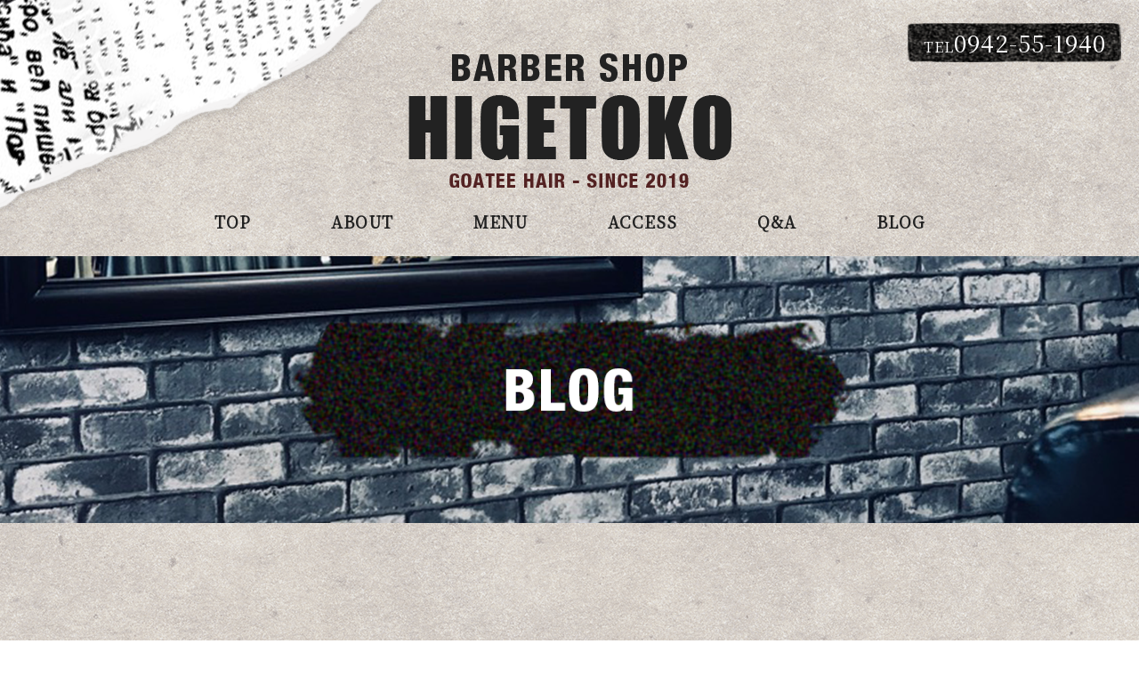

--- FILE ---
content_type: text/html; charset=UTF-8
request_url: https://higetoko-goateehair.com/blog/413511.html
body_size: 3553
content:
<!DOCTYPE html>
<html lang="ja">

<head prefix="og: http://ogp.me/ns# fb: http://ogp.me/ns/fb# article: http://ogp.me/ns/article#">

  <!-- Google Tag Manager -->
  <script>
    (function(w, d, s, l, i) {
      w[l] = w[l] || [];
      w[l].push({
        'gtm.start': new Date().getTime(),
        event: 'gtm.js'
      });
      var f = d.getElementsByTagName(s)[0],
        j = d.createElement(s),
        dl = l != 'dataLayer' ? '&l=' + l : '';
      j.async = true;
      j.src =
        'https://www.googletagmanager.com/gtm.js?id=' + i + dl;
      f.parentNode.insertBefore(j, f);
    })(window, document, 'script', 'dataLayer', 'GTM-MLXMTQ4');
  </script>
  <!-- End Google Tag Manager -->

  <meta charset="utf-8">
  <link rel="icon" href="/img/favicon/favicon.ico">
  <meta name="viewport" content="width=device-width">
  <title>blog | 髭床</title>
  <meta name="description" content="blog | 福岡県久留米市諏訪野町にある【髭床】は経験豊富で高い技術を持つスタッフが在籍しております。お客様のご要望に応じて幅広く豊富なメニューでご希望に沿ったヘアスタイルを実現いたします。お客様にとって居心地の良い空間そして時間をご提供できるようスタッフ一同努めて参ります。 ">
  <meta name="keywords" content="blog,久留米,諏訪野町,床屋,理容室,メンズカット,フェード">

  <!-- OGP -->
  <meta property="og:site_name" content="髭床">
  <meta property="og:url" content="https://higetoko-goateehair.com/blog/413511.html">
  <meta property="og:title" content="海外メンズヘアの定番！ 人気のフェードカット | 髭床">
  <meta property="og:description" content="福岡県久留米市諏訪野町にある【髭床】は経験豊富で高い技術を持つスタッフが在籍しております。お客様のご要望に応じて幅広く豊富なメニューでご希望に沿ったヘアスタイルを実現いたします。お客様にとって居心地の良い空間そして時間をご提供できるようスタッフ一同努めて参ります。 ">
  <meta property="og:type" content="article">
  <meta property="og:image" content="https://higetoko-goateehair.com/images/common/ogp_logo.jpg">
  
  <!-- OGP facebook -->
  
  <!-- OGP twitter -->
  <meta name="twitter:card" content="summary_large_image">

  
  <!-- css -->
  <link href="https://fonts.googleapis.com/css?family=Noto+Serif+JP&display=swap" rel="stylesheet">
  <link rel="stylesheet" href="/css/reset.css">
  <link rel="stylesheet" href="/css/vegas.css">
  <link rel="stylesheet" href="/css/contact.css">
  <link rel="stylesheet" href="/css/drawer.css">
  <link rel="stylesheet" href="/css/style.css">
</head><body class="drawer drawer--top 	bg2
">

	<!-- Google Tag Manager (noscript) -->
	<noscript><iframe src="https://www.googletagmanager.com/ns.html?id=GTM-MLXMTQ4" height="0" width="0" style="display:none;visibility:hidden"></iframe></noscript>
	<!-- End Google Tag Manager (noscript) -->

	<header class="head-bg" role="banner">
		<button type="button" class="drawer-toggle drawer-hamburger pc-none">
			<span class="sr-only">toggle navigation</span>
			<span class="drawer-hamburger-icon"></span>
		</button>
		<nav class="drawer-nav" role="navigation">
			<ul class="drawer-menu">
				<li><a class="drawer-menu-item" href="/"><img src="/img/logo2.png" alt="HIGETOKOロゴ"></a></li>
				<li><a class="drawer-menu-item" href="/">TOP</a></li>
				<li><a class="drawer-menu-item" href="/about/">ABOUT</a></li>
				<li><a class="drawer-menu-item" href="/menu/">MENU</a></li>
				<li><a class="drawer-menu-item" href="/access/">ACCESS</a></li>
				<li><a class="drawer-menu-item" href="/question/">Q&A</a></li>
				<li><a class="drawer-menu-item" href="/blog/">BLOG</a></li>
				<!-- <li><a class="drawer-menu-item" href="/contact/">CONTACT</a></li> -->
				<li><a class="drawer-menu-item" href="/privacy/">PRIVACY&ensp;POLICY</a></li>
				<li><a class="drawer-menu-item" href="/site/">SITE&ensp;MAP</a></li>
				<li><a class="drawer-menu-item" href="tel:0942-55-1940"><span>TEL</span>0942-55-1940</a></li>
			</ul>
		</nav>
		<div class="head">
			<a class="tel ip-none" href="tel:0942-55-1940"><span>TEL</span>0942-55-1940</a>
			<div class="contents">
				<h1 class="h1"><a href="/"><img class="none-560" src="/img/logo.png" alt="
					
						blog|

					メンズカット・フェードカットなら髭床">
						<img class="show-560" src="/img/logo1.png" alt="
						blog|

					メンズカット・フェードカットなら髭床"></a></h1>
				<nav class="ip-none">
					<ul class="nav-list">
						<li><a href="/">TOP</a></li>
						<li><a href="/about/">ABOUT</a></li>
						<li><a href="/menu/">MENU</a></li>
						<li><a href="/access/">ACCESS</a></li>
						<li><a href="/question/">Q&A</a></li>
						<li><a href="/blog/">BLOG</a></li>
					</ul>
				</nav>
			</div>
		</div>

		
			<div class="sub-mv">
				<h2 class="title"><img src="/img/blog/tit.png" alt="blog"></h2>
			</div>

		
	</header>

	<main>
		<section class="under-sec">
			<div class="contents side">
				<dl class="under-dlt deta-dlt">
					<dt><time>2023.11.20</time>海外メンズヘアの定番！ 人気のフェードカット</dt>
					<dd class="pre-text">
						<p>今、男性の間で非常に人気の「フェードカット」。</p>
<p>海外男性の間では定番人気のヘアスタイルで、日本でも定番になりつつあるおしゃれなスタイルです。</p>
<p>&nbsp;</p>
<p>フェードカットとは、簡単に言うと&ldquo;グラデーションを効かせたベリーショートの刈り上げ&rdquo;です。</p>
<p>普通の刈り上げと違うのは、通常３～１５ｍｍで仕上げるものを最短０ｍｍで仕上げる点。</p>
<p>上は長めに、下は坊主のように短く刈り上げることで、綺麗なグラデーションを作るのがフェードカットの特徴です。</p>
<p>&nbsp;</p>
<p>トップの長さや短くする部分を調節することでさまざまなイメージに出来るので、幅広い年代の方に好まれています。</p>
<p>清潔感がありながらお洒落だと、女性から好印象となることも多いのだとか！</p>
<p>&nbsp;</p>
<p>このフェードカットは、床屋でオーダーすることをおすすめします。</p>
<p>美容室では免許の関係上カミソリが使えず、また揃えているバリカンの種類も多くありません。</p>
<p>最短０ｍｍに仕上げるフェードカットは、床屋でオーダーするのが一般的です。</p>
<p>&nbsp;</p>
<p>ツーブロックや普通の刈り上げに飽きたなあと感じている方、フォーマルにもカジュアルにもできる髪型をお探しの方は、ぜひフェードカットを試してみてください。</p>
<p>あなたの新しい魅力が発見できるかもしれませんよ！</p>
<p>&nbsp;</p>
<p>&nbsp;</p>
<p><a href="https://higetoko-goateehair.com/contact/">お問い合わせはこちらから</a></p>					</dd>
				</dl>
				
				<ul class="deta-nav">
										<li class="back">
													<a href="./413510.html"></a>
											</li>
					<li class="to-top">
						<a href="/blog/">一覧</a>
					</li>
					<li class="next">
												<a href="./439338.html"></a>
											</li>	
				</ul>

			</div>
		</section>
	</main>

	<footer class="ft-bg">
		<div class="contents">
			<p>
				<img src="/img/logo1.png" alt="HIGETOKOロゴ">
			</p>
			<p>
				<a href="/"><img src="/img/logo2.png" alt="HIGETOKOロゴ"></a>
			</p>
			<p>福岡県久留米市諏訪野町1972-2F</p>
			<p><span>TEL</span>0942-55-1940</p>
			<p>営業時間：9:00~23:00(最終受付21：00)</p>
			<p>最寄り駅：JR南久留米駅より3分</p>
			<ul class="ft-nav">
				<li><a href="/">TOP</a></li>
				<li><a href="/about/">ABOUT</a></li>
				<li><a href="/menu/">MENU</a></li>
				<li><a href="/access/">ACCESS</a></li>
				<li><a href="/question/">Q&A</a></li>
				<li><a href="/blog/">BLOG</a></li>
				<!-- <li><a href="/contact/">CONTACT</a></li> -->
				<li><a href="/privacy/">PRIVACY&ensp;POLICY</a></li>
				<li><a href="/site/">SITE&ensp;MAP</a></li>
			</ul>
		</div>


		<p class="copyright">
			Copyright © 2019 <a href="/">HIGETOKO</a> All Rights Reserved.
		</p>
	</footer>
	<!-- <a class="fixed2" href="/contact/"><img src="/img/fixed1.png" alt="お問い合わせ"></a> -->
	<div class="fixed">
			<img src="/img/fixed.png" alt="go top">
	</div>
	<script src="https://ajax.googleapis.com/ajax/libs/jquery/1.11.3/jquery.min.js"></script>
	<script src="https://cdnjs.cloudflare.com/ajax/libs/iScroll/5.1.3/iscroll.min.js"></script>
	<script src="https://cdnjs.cloudflare.com/ajax/libs/drawer/3.1.0/js/drawer.min.js"></script>
	<script type="text/javascript" src="/js/vegas.js"></script>
	<script src="/js/jquery.js"></script>
	<script>
   		$(document).ready(function() {
      		$('.drawer').drawer();
    	});
	</script>
</body>

</html>


--- FILE ---
content_type: text/css
request_url: https://higetoko-goateehair.com/css/reset.css
body_size: 1257
content:
@charset "utf-8";

/* reset
-------------------------------------*/
html {background:#fff;}
body,div,dl,dt,dd,ul,ol,li,h1,h2,h3,h4,h5,h6,pre,code,form,fieldset,input,textarea,p,blockquote,th,td,figure {margin:0;padding:0;}
table {border-collapse:separate;border-spacing:0;}
fieldset,img {border:0;}
img,iframe {vertical-align:top;}
address,caption,em,strong,th {font-style:normal;font-weight:normal;}
ol,ul {list-style:none;}
caption,th,td {text-align:left;}
h1,h2,h3,h4,h5,h6 {font-size:100%;font-weight:normal;}
sup {vertical-align:super; font-size:84%;}
sub {vertical-align:sub; font-size:84%;}
input,textarea,select {font-family:inherit;font-size:inherit;font-weight:inherit;}
input,textarea,select {*font-size:100%;}

/* setting
-------------------------------------*/
html {
	font-size: 62.5%;
}
body {
	color: #222;
	font-family: "Noto Serif JP","ヒラギノ角ゴ Pro W3", "Hiragino Kaku Gothic Pro", "メイリオ", Meiryo, Osaka, "ＭＳ Ｐゴシック", "MS PGothic", "sans-serif";
	font-size: 16px;
	font-size: 1.6rem;
	line-height: 1.5;
	-webkit-text-size-adjust: 100%;
	letter-spacing: 1px;
	min-width: 1120px;
	max-width: 1920px;
	margin: 0 auto;
}
img,iframe{
	max-width: 100%;
	height: auto;
}
main {
	display: block; /* ie用 */
}
a{
	color: #222;
	transition: .3s;
}
a,a:hover {
	text-decoration: none;
}
table {
	width: 100%;
}
input,textarea {
	padding: 3px;
}
input[type="submit"] {
	cursor: pointer;
}
.btn{
	position: relative;
	box-sizing: border-box;
  display: block;
  width: 270px;
  font-size: 2.6rem;
  font-weight: 700;
  line-height: 1;
  padding: 13px 25px 13px 0;
  letter-spacing: 3.6px;
  margin: 0 auto;	
  text-align: center;
  color: #fff;
  background: url(../img/btn.png)no-repeat center;
  background-size: contain;
  transition: .3s
}

.btn:after{
    content: "";
    position: absolute;
    width: 9px;
    height: 10px;
  	top: 50%;
  	right: 28px;
  	transform: translateY(-50%) ;
  	-webkit- transform: translateY(-50%);
    background: url(../img/arrow.png)no-repeat center;
    background-size: contain;
}
.btn:hover{
	opacity: .7
}
.fixed{
	z-index: 5;
	position: fixed;
	right: 0px;
	bottom: 0px;
	cursor: pointer;
	transition: .3s;
}

.fixed2{
	z-index: 5;
	position: fixed;
	left: 20px;
	bottom: 100px;
	cursor: pointer;
	transition: .3s;
	opacity: 1;
}
.fixed:hover,
.fixed2:hover{
	opacity: .7
}
.priv-sec{
	margin-bottom: 30px;
}
.priv-list{
	margin: 8px 0;
}
.priv-list li{
	margin-left: 1.5em;
	text-indent: -1.5em;
	list-style: none;
}
.priv-list li:before {
	content: '・';
	margin-right: .5em;
}

.show-560{
	display: none;
}
.show-425{
	display: none;
}
		.e404{
			text-align: center;
		}
		.e404 a{
			text-decoration: underline;
		}
/* clearfix
-------------------------------------*/
.clear:before,
.clear:after {
	content: '';
	display: table;
}
.clear:after {
	clear: both;
}
.clear {
	zoom: 1;
}@media screen and (max-width:560px){
.show-560{
	display: block;
}

}
@media screen and (max-width:425px){
.show-425{
	display: block;
}

}

--- FILE ---
content_type: text/css
request_url: https://higetoko-goateehair.com/css/contact.css
body_size: 1650
content:
@charset "UTF-8";

/*==================================================
 入力フィールド
================================================== */

select,
textarea,
input[type='tel'],
input[type='num'],
input[type='text'],
input[type='email'] {
	max-width: 100%;
	padding: 8px;
	font-size: 16px;
	border: 1px solid #dfdfdf;
	border-radius: 2px;
	box-shadow: 0 1px 1px rgba(150,150,150,.1) inset;
	box-sizing: border-box;
}

textarea {
	width: 100%;
}


/* ボタン
-------------------------------------------------- */

input[type='button'],
input[type='submit'] {
	margin: 0 4px;
	padding: 1em 2em;
	font-size: 16px;
	border: none;
	border-radius: 2px;
	-webkit-appearance: none;
	transition: opacity 0.4s ease;
}

input[type='button']:hover,
input[type='submit']:hover {
	opacity: .8;
	cursor: pointer;
}

input[type='button'][disabled],
input[type='submit'][disabled] {
	opacity: .7;
	pointer-events: none;
}


/* チェックボックス・ラジオボタン
-------------------------------------------------- */

input[type=radio],
input[type=checkbox] {
	display: inline-block;
	margin-right: 6px;
}

input[type=radio] + label,
input[type=checkbox] + label {
	position: relative;
	display: inline-block;
	margin-right: 12px;
	line-height: 30px;
	cursor: pointer;
}

input[type=radio],
input[type=checkbox] {
	display: none;
	margin: 0;
}

input[type=radio] + label,
input[type=checkbox] + label {
	margin-bottom: 5px;
	padding: 0 0 0 24px;
}

input[type=radio] + label::before,
input[type=checkbox] + label::before {
	content: "";
	position: absolute;
	top: 50%;
	left: 0;
	-moz-box-sizing: border-box;
	box-sizing: border-box;
	display: block;
	width: 18px;
	height: 18px;
	margin-top: -9px;
	background: #FFF;
}

input[type=radio] + label::before {
	border: 2px solid #ccc;
	border-radius: 30px;
}

input[type=checkbox] + label::before {
	border: 2px solid #ccc;
}

input[type=radio]:checked + label::after,
input[type=checkbox]:checked + label::after {
	content: "";
	position: absolute;
	top: 50%;
	-moz-box-sizing: border-box;
	box-sizing: border-box;
	display: block;
}

input[type=radio]:checked + label::after {
	left: 5px;
	width: 8px;
	height: 8px;
	margin-top: -4px;
	background: #e74c3c;
	border-radius: 8px;
}

input[type=checkbox]:checked + label::after {
	left: 3px;
	width: 16px;
	height: 8px;
	margin-top: -8px;
	border-left: 3px solid #e74c3c;
	border-bottom: 3px solid #e74c3c;
	-webkit-transform: rotate(-45deg);
	-ms-transform: rotate(-45deg);
	transform: rotate(-45deg);
}


/*==================================================
 テーブル
================================================== */

.contact-form-table {
	margin: 0 0 16px;
}

/* スマホ表示時にはテーブルを縦向きにする */
@media screen and (max-width: 768px) {
	.contact-form-table,
	.contact-form-table tbody,
	.contact-form-table tr,
	.contact-form-table th,
	.contact-form-table td {
		width: auto;
		display: block;
	}
}

/* ご住所だけ2段なのでマージンを開ける */
input[name="items[address]"] {
	margin-top: 8px;
}

/* 「不正な送信です」「時間を空けて再度送信ください」などのセキュリティエラー文 */
.sec-error-text {
	line-height: 80px;
	text-align: center;
	color: #fff;
	font-size: 20px;
	background: #e74c3c;
}

/* 「任意」「必須」マーク */
.optional-mark,
.required-mark {
	padding: 4px 14px;
	color: #333;
	font-size: 14px;
	border-radius: 4px;
	float: right;
}

.optional-mark {
	background: #3498db;
}

.required-mark {
	background: #fff799;
}

/* 「~が入力されていません」などの未記入エラー文 */
.error-text {
	margin: 0 0 4px;
	color: #e74c3c;
}

/* 送信・確認ボタン */
.contact-submits-wrap {
	display: flex;
	justify-content: center;
	flex-wrap: wrap;
	text-align: center;
}
.contact-submits-wrap p{
	position: relative;
	width: 100%;
	max-width: 380px;
	margin: 0 auto;
}
.contact-submits-wrap  input{
	width: 100%;
	max-width: 380px;
	background: #532222;
	color: #fff;
	font-size: 2.2rem;
	font-weight: 700;
	border-radius: 4px;
}
.contact-submits-wrap p:after{
	z-index: 1;
	content: "";
	position: absolute;
	height: 25px;
	width: 25px;
	border-radius: 50%;
	border: 2px solid #fff;
	left: 55px;
	top: 50%;
	-webkit-transform: translateY(-50%);
	-ms-transform: translateY(-50%);
	transform: translateY(-50%);
}
.contact-submits-wrap p:before{
	z-index: 1;
	content: "";
	position: absolute;
	width: 8px;
	height: 8px;
	border-top: 4px solid #fff;
	border-right: 4px solid #fff;
	border-radius: 3px;
	left: 62px;
	top: 50%;
	-webkit-transform: translateY(-50%) rotate(45deg);
	-ms-transform: translateY(-50%) rotate(45deg);
	transform: translateY(-50%) rotate(45deg);
}
.pri{
	margin-bottom: 10px;
}
.pri iframe{
	width: 100%;
}
/* プライバシーポリシー */
.inline-privacy-policy {
	height: 350px;
	margin: 16px 0;
	border: 1px solid #dfdfdf;
	background: #fff;
}

.inline-privacy-policy-inner {
	width: 100%;
	height: 100%;
	overflow: auto;
	-webkit-overflow-scrolling: touch;
	overflow-scrolling: touch;
	display: inline-block;
}

.inline-privacy-policy iframe {
	width: 100%;
	height: 100%;
	display: block;
}

/* リキャプチャ */
.contact-recaptcha-wrap {
	margin: 16px auto;
	display: table;
}
.g-recaptcha iframe{
	height: 74px;
}

--- FILE ---
content_type: text/css
request_url: https://higetoko-goateehair.com/css/style.css
body_size: 3776
content:
.bg{
	background: url(../img/bg.png)no-repeat top;
	background-size: cover;
}
.bg2{
	background: url(../img/under-bg.png)top;
}
.head{
	position: relative;
	width: 100%;
	padding: 60px 20px 0;
	box-sizing: border-box;
	overflow: hidden;
}
.head:before{
	content: "";
	position: absolute;
	width: 432px;
	height: 238px;
	background: url(../img/ab1.png)no-repeat left top;
	background-size: contain;
	left: 0;
	top: 0;
}
.contents{
	width: 100%;
	max-width: 1120px;
	margin: 0 auto;
	box-sizing: border-box;
	position: relative;
}
.tel{
	display: block;
	position: absolute;
	right: 20px;
	top: 20px;
	color: #fff;
	background: url(../img/btn.png)no-repeat center;
	background-size: contain;
	width: 240px;
	font-size: 2.6rem;
	font-weight: 500;
	line-height: 1;
	padding: 15px 0;
	text-align: center;
}
.tel span{
	font-size: 1.6rem;
	font-weight: 500;
}
.h1{
	text-align: center;
}
.h1 a{
	display:  inline-block;
}
.nav-list{
	display: flex;
	justify-content: center;
	font-size: 1.8rem;
	font-weight: 600;
}
.nav-list li a{
	display: block;
	padding: 25px 45px;
	background: none;
	background-position: center
}
.nav-list li a:hover{
	  background: url(../img/btn.png)no-repeat;
	  background-position: center;

  color: #fff;
}
.mv{
	width: 100%;
	padding-top: 710px;
	margin-bottom: 150px;
}
.cen{
	text-align: center;
}
/*-----------section-----------*/
.sec1{
	background: url(../img/sec1-bg.png)no-repeat center;
	background-size: cover;
	color: #fff;
	padding: 110px 0 100px;
}
.sec2{
	padding: 185px 0 150px;
	position: relative;
	overflow:hidden;
}
.sec3{
	padding: 80px 0 ;
	background: url(../img/sec3-bg.png)no-repeat center;
	background-size: cover;
}
.sec4{
	padding: 150px 0 140px;
}
/*-------title-------*/
.sec1-tit{
	margin-bottom: 30px;
}
.sec2-tit1,
.sec2-tit2{
	text-align: center;
	margin-bottom: 55px;
}

.sec3-tit,
.sec4-tit	{
	text-align: center;
	margin-bottom: 80px;
}
/*-------main----------*/
.pre-text{
	line-height: 36px;
}

.zri{
	width: 100%;
	max-width: 790px;
	margin: 0 auto;
}
.sec1-dlt,
.sec2-dlt{
	text-align: center;
	margin-bottom: 70px;
}
.sec1-dlt dt,
.sec2-dlt dt{
	line-height: 40px;
	font-size: 2.2rem;
	margin-bottom: 30px;
}
.over{
	padding-top: 360px;
}
.sec2-cont{
	width: 980px;
	padding: 60px 420px 100px 20px;
	box-sizing: border-box;
	text-align: center;
	background: rgba(255,255,255,.75);
	position: absolute;
	top: -500px;
	right: -400px;
}
.sec3-cont{
	background: rgba(255,255,255, .75);
	padding: 80px 90px;
	width: 100%;
	max-width: 1080px;
	box-sizing: border-box;
	margin: 0 auto;
}
.sec3-list{
	margin-bottom: 80px;
}
.sec3-list li a{
	display: flex;
	justify-content: space-between;
}
.sec3-list li a:hover img{
	width: 120%;
	height: 120%;
}
.sec3-list li{
	margin-bottom: 30px;
}
.sec3-list li:last-child{
	margin-bottom: 0;
}
.sec3-img{
	display: block;
	width: 220px;
	padding-top: 220px;
	overflow: hidden;
  	position: relative;
  	z-index: 1;
  	margin-right: 60px;
}
.sec3-img img{
	position: absolute;
	height: 100%;
	width: 100%;
	-o-object-fit: cover;
	object-fit: cover;
	font-family: 'object-fit: cover;';
	top: 50% !important;
	left: 50% !important;
	-webkit-transform: translate(-50%, -50%);
	transform: translate(-50%, -50%);
	-webkit-transition: all 0.5s ease;
	transition: all 0.5s ease;
}
.sec3-right{
	flex: 1;
	font-size: 2.2rem;
}

.sec3-right time{
	display: block;
	margin-bottom: 25px;
}
.sec3-right p{
	overflow: hidden;
    display: -webkit-box;
    -webkit-box-orient: vertical;
    -webkit-line-clamp: 3;
}
.media-grid .media-list-item {
	margin: 20px;
}
.sec4-flex{
	display: flex;
	justify-content: space-between;
	width: 100%;
	max-width: 1080px;
	box-sizing: border-box;
	margin: 0 auto 60px;
}
.sec4-table{
	width: 540px;
	border-collapse: collapse;


}
.sec4-table tr{
	border-bottom:1px solid #313131;
	font-size: 1.8rem;
	font-weight: 500;
}
.sec4-table tr:first-child{
	border-top: 1px solid #313131;
}
.sec4-table th{
	width: 140px;
	text-align: center;
	color: #532222;
	padding: 17px 0;
}
.sec4-table td{
	padding: 17px 25px;
}
.map{
	position: relative;
	width: 100%;
	height: 400px;
	margin-bottom: 60px;
}
.map iframe{
  position:absolute;
  top:0;
  right:0;
  width:100%;
  height:100%;
}
.btn2{
	display: inline-block;
	box-shadow:0px 0px 22px -9px #333;
}
.btn2:hover{
	opacity: .7;
}
/*-----fotter--------*/
.ft-bg{
	position: relative;
	color: #fff;
	z-index: 10;
	background: url(../img/ft-bg.png)no-repeat center;
	background-size: cover;
	text-align: center;
	padding-top: 60px;
	font-size: 2.0rem;
}
.ft-bg p:first-child{
	margin-bottom: 80px;
}
.ft-bg p:nth-child(2){
	display: inline-block;
	margin-bottom: 30px;
}
.ft-bg p:nth-child(n+3){
	margin-bottom: 13px;
}
.ft-bg p:nth-child(4){
	display: inline-block;
	background: url(../img/btn.png)no-repeat center;
	background-size: contain;
	width: 240px;
	font-size: 2.6rem;
	font-weight: 500;
	line-height: 1;
	padding: 9px 0;
	text-align: center;
}
.ft-bg p span{
	font-size: 1.6rem;
	font-weight: 500;
}
.ft-bg p:nth-last-child(2){
	margin-bottom: 70px;
}
.ft-bg p:last-child{
	margin-bottom: 0;
}
.ft-nav{
	font-size: 1.8rem;
	font-weight: 600;
	display: flex;
	flex-wrap: wrap;
	justify-content: center;
	width: 100%;
	max-width: 655px;
	margin: 0 auto 60px;
}
.ft-nav li{
	position: relative;
	margin: 0 -.5px;
	margin-bottom: 20px;
}
.ft-nav li a{
	color: #fff;
	padding: 0 25px;
	border-right: 1px solid #fff;
	border-left: 1px solid #fff;
}
.ft-nav li a:hover{
	opacity: .7;
}
.copyright{
	width: 100%;
	background: #222;
	line-height: 30px;
	font-size: 1.3rem;
}
.copyright a{
	color: #fff;
}
.ab{
	position: absolute;
}
/*------under----*/
.under-sec{
	padding: 150px 0 200px;
}
.under-sec1{
	padding: 150px 0;
}
.under-sec2{
	padding-bottom: 150px;
}
.under-sec3{
	padding-bottom: 200px;
}
.side{
	padding: 0 20px;
}
.sub-mv{
	background: url(../img/mv1.png) no-repeat center;
	padding-top: 300px;
	position: relative;
	width: 100%;
}
.title{
	position: absolute;
  	top: 50%;
  	left: 50%;
  	transform: translateY(-50%) translateX(-50%);
  	-webkit- transform: translateY(-50%) translateX(-50%);
}
.tit{
	margin-bottom: 80px;
	text-align: center;
}
.under-dlt dt{
	font-size: 2.4rem;
	font-weight: 500;
	padding: 0 20px 25px;
	position: relative;
	margin-bottom: 20px;
}
.under-dlt dd{
	padding: 0 20px;
}
.under-dlt dt:after{
	content: "";
	position: absolute;
	width: 100%;
	height: 20px;
	bottom: 0;
	left: 0;
	background: url(../img/bord.png)left;
	background-repeat: repeat-x;
}
.sub-tit{
	width: 100%;
	padding: 13px 0;
	box-sizing: border-box;
	background: url(../img/sub-tit.png)no-repeat;
	padding-left: 20px;
	margin-bottom: 40px;
}
/*-----about----*/

.about-list li{
	width: 320px;
}
.about-list dt{
	margin-bottom: 35px;
}
.about-list li span{
	color: #532222;
}


.about-flex1,
.about-flex2,
.about-list{
	display: flex;
	justify-content: space-between;
	align-items: flex-start;
}
.about-left1{
	width: 100%;
	max-width: 540px;
}
.about-right1{
	margin-left: 40px;
	display: flex;
	justify-content: center;
	flex-wrap: wrap;
}
.about-right1 p:first-child{
	margin-bottom: 20px
}
.about-right1 p:last-child{
	margin-left: 20px
}
.about-right2{
	width: 100%;
	max-width: 540px;
}
.about-right2 span{
	display: block;
	margin-bottom: 5px;
	font-size: 1.6rem;
}
/*------blog-----*/
.blog-flex{
	display: flex;
	justify-content: space-between;
}
.blog-list .under-dlt dt{
	overflow: hidden;
    text-overflow: ellipsis;
    white-space: nowrap;
}

.blog-list li{
	margin-bottom: 70px;
}
.blog-list li:last-child{
	margin-bottom: 0;
}


.blog-img{
	display: block;
	width: 220px;
	padding-top: 220px;
	overflow: hidden;
  	position: relative;
 	z-index: 1;
 	margin-right: 50px;
}
.blog-img img{
	position: absolute;
  	height: 100%;
  	width: 100%;
  	-o-object-fit: cover;
  	object-fit: cover;
  	font-family: 'object-fit: cover;';
  	top: 50% !important;
  	left: 50% !important;
  	-webkit-transform: translate(-50%, -50%);
  	transform: translate(-50%, -50%);
  	-webkit-transition: all 0.5s ease;
  	transition: all 0.5s ease;
}
.blog-list a:hover img {
    width: 120%;
    height: 120%;
}
.blog-flex div{
	flex: 1;
	width: 100%;
	overflow: hidden;
    display: -webkit-box;
    -webkit-box-orient: vertical;
    -webkit-line-clamp: 5;

}

.blog-list time{
	padding-right: 20px;
}
.deta-dlt time{
	display: block;
	margin-bottom: 5px;
}
.deta-dlt{
	margin-bottom: 60px;
}
.deta-img{
	text-align: center;
}
.deta-nav {
    display: flex;
    justify-content: space-between;
    text-align: center;
    width: 100%;
}
.deta-nav li a{
  display: block;
  width: 90px;
  line-height: 40px;
  font-size: 2.0rem;
  border: 1px solid #222;
  color: #222;
  height: 40px;
  transition: .3s;
}
.back a{
  position: relative;
}
.back a:after{
  content: "";
    position: absolute;
  	top: 50%;
  	left: 50%;
  	transform: translateY(-50%) translateX(-50%) rotate(180deg);
  	-webkit- transform: translateY(-50%) translateX(-50%) rotate(180deg);
    width: 10px;
    height: 10px;
  	background: url(../img/arrow2.png) no-repeat;
  	background-size: contain;
}
.to-top a{
    text-align: center;
    padding: 0 10px;
}
.next a{
  position: relative;
}
.next a:after{
   content: "";
    position: absolute;
  	top: 50%;
  	left: 50%;
  	transform: translateY(-50%) translateX(-50%);
  	-webkit- transform: translateY(-50%) translateX(-50%);
    width: 10px;
    height: 10px;
  	background: url(../img/arrow2.png) no-repeat;
  	background-size: contain;
}
.deta-nav li a:hover{
  background: #222;
  color: #fff;
}
.deta-nav li a:hover:after{
  background: url(../img/arrow.png)no-repeat;
}

.pagenation{

  width: 300px;
  margin: 60px auto 0;
  display: flex;
  justify-content: space-around;
}
.pagenation li{
  text-align: center;
  width: 50px;
  font-weight: bold;
  line-height: 50px;
}
.pagenation li a{
	border: 1px solid #222;
    color: #222;
  display: block;
  background: none;

}
.pagenation .current{
opacity: 1;
  display: block;
  background: #222;
  color: #fff;
}
.pagenation li a:hover{
  opacity: 1;
	 color: #fff;
	 background: #222;
}
/*------question-----*/
.que-list li{
	margin-bottom: 60px;
}
.que-list li:last-child{
	margin-bottom: 0;
}
.que-dlt dt{
	padding-left: 60px;
	position: relative;
}
.que-dlt dt:before{
	position: absolute;
	left: 20px;
	content: "";
	width: 24px;
	height: 40px;
	background: url(../img/question/q.png)no-repeat;
	background-size: contain;
}
.tag{
	display: flex;
	justify-content: flex-start;
	margin-bottom: 40px;
}
.tag li{
	margin-right: 25px;
}
.tag li:last-child{
	margin-right: 0;
}
/*------access-----*/
.acc-flex{
	display: flex;
	justify-content: space-between;
	align-items: flex-start;
}
.under-sec3 .map{
	margin-bottom: 0;
}
/*------contact------*/
.contact{
	margin-bottom: 50px;
}
.contact th{
	font-weight: 700;
	vertical-align: center;
	width: 450px;
	box-sizing: border-box;
	padding: 18px 45px;
	border: 1px solid #eaeaea;
	color: #fff;
	background: #535353;
}
.contact td{
	font-weight: 700;
	padding: 18px 25px;
	border: 1px solid #eaeaea;
	background: #fff;
}
.contact th:before,
.contact th:after {
	content: '';
	display: table;
}
.contact th:after {
	clear: both;
}
.contact th {
	zoom: 1;
}
/*------menu------*/
.menu-list li{
	margin-bottom: 60px;
}
.menu-table{
	width: 100%;
	border-collapse: collapse;

}
.menu-table tr{
	border-bottom:1px solid #313131;
	font-size: 1.8rem;
	font-weight: 500;
}
.menu-table tr:first-child{
	border-top: 1px solid #313131;
}
.menu-table th{
	max-width: 660px;

	box-sizing: border-box;
	color: #532222;
	padding: 17px 70px;
}
.menu-table td{
	width: 300px;
	text-align: right;
	/* width: 80px;
  text-align: left; */
	padding: 17px 70px;
}
.menu-text{
	/* padding-right: 70px; */
	padding-right: 80px;
	text-align: right;
	font-size: 1.8rem;
	font-weight: 500;
	margin: 20px 0 60px;
}
.menu-cont{
	border: 5px solid #222;
	padding: 40px 0;
	text-align: center;
}
.menu-tel{
	display: inline-block;
	font-size: 5.4rem;
	font-weight: 700;
	line-height: 1;
}
.menu-tel span{
	font-size: 3.3rem;
	padding-right: 5px;
}
.menu-cont p{
	font-size: 2.0rem;
	font-weight: 500;
	margin: 20px 0 ;
}
/*-------sitemap-----*/
.site-flex{
	display: flex;
	justify-content: space-around;
	flex-wrap: wrap;
	align-items: flex-start;
	font-size: 2.0rem;
	line-height: 40px;
}
.site-flex a:hover{
	font-weight: 700;
}
/*------secom------*/
.pc-none{
	display: none;
}
.show-560{
	display: none;
}
.m-36{
	margin-bottom: 36px;
}
.m-60{
	margin-bottom: 60px;
}
@media screen and (max-width:768px){
.pc-none{
	display: block;
}
.ip-none{
	display: none;
}
body{
	min-width: 320px;
}
.head{
	padding: 30px 0;
}
.head:before{
    width: 267px;
    height: 137px;
}
.contents{
	padding: 0 10px;
	box-sizing: border-box;
}
.mv {
    width: 100%;
    padding-top: 70%;
    margin-bottom: 150px;
}
.sec1-tit{
	text-align: center;
}
.sec2-cont{
	position: static;
	width: 100%;
	text-align: center;
	padding: 50px 0 ;
	margin: 40px 0  120px;
}
.sec3-list li a {
	display: block;
}
.sec3-img{
	margin: 0 auto 40px;
}
.sec4-flex{
	display: block;
}
.sec4-img{
	text-align: center;
	margin-bottom: 60px
}
.sec4-table{
	width: 100%;
}
/*-----footer-----*/
.fixed img{
	width: 150px;
	height: auto;
}
.fixed2 img{
	width: 100px;
	height: auto;
}
/*------contact-----*/
.contact th{
	width: 100%;
	padding: 18px 25px;
}
/*----menu----*/
.menu-table th{
	padding: 17px 20px;
}
.menu-table td{
	width: 90px;
    padding: 17px 20px;
}
.menu-text{
	padding: 0;
	text-align: left;
}
/*----about-----*/

.about-list{
	display: block;
}
.about-list li{
	width: 300px;
	margin: 0 auto 40px;
}
.about-list li:last-child{
	margin-bottom: 0;
}
.about-flex1,
.about-flex2{
	flex-wrap: wrap;
	justify-content: center;
}
.about-left1{
	margin-bottom: 40px;
}
.about-right1{
	max-width: 500px;
	width: 100%;
	margin: 0 auto;
	justify-content: center;
}
.about-right1 p:first-child{
	width: 100%;
}
.about-right1 p:nth-child(2){
	width: 40%;
}
.about-right1 p:last-child{
	width: 55%;
	margin-left: 5%;
}
.about-flex2 p{
	margin-bottom: 40px;
}
/*-----access----*/
.acc-flex{
	display: block;
}
.acc-flex p{
	margin-bottom: 40px;
}
/*----blog-----*/
.blog-flex{
	display: block;
}
.blog-img{
	margin: 0 auto 30px;
}
.blog-flex div{
	-webkit-line-clamp: 3;
}
}
@media screen and (max-width:560px){
.head{
	padding: 0;
}
.none-560{
	display: none
}
.show-560{
	display: block;
}
.mv {
	margin-bottom: 60px;
}
.sub-mv{
	padding-top: 280px;
}
.title{
	width: 90%;
}
.tit{
	margin-bottom: 70px;
}
/*------section----*/
.sec1,
.sec2,
.sec4{
	padding: 60px 0 70px;
}
.sec2-cont{
	margin-bottom: 60px;
}
.under-sec{
	padding: 100px 0 120px;
}
.under-sec1{
	padding: 100px 0 ;
}
.under-sec2{
	padding-bottom: 100px;
}
.under-sec3{
	padding-bottom: 120px;
}
/*-----font----*/
body,
.ft-bg p span,
.about-right2 span{
	font-size: 1.4rem;
}
.menu-tel{
	font-size: 4.0rem
}
.menu-tel span{
	font-size: 2.6rem;
}
.ft-bg p:nth-child(4),
.btn,
.under-dlt dt {
	font-size: 2.2rem;
}
.sec1-dlt dt,
.sec2-dlt dt,
.sec3-right,
.contact-submits-wrap input{
	font-size: 2.0rem;
}
.ft-bg,
.menu-cont p,
.site-flex{
	font-size: 1.8rem;
}
.sec4-table tr,
.ft-nav,
.menu-table tr,
.menu-text{
	font-size: 1.6rem;
}

.required-mark{
	font-size: 1.2rem;
}
.copyright{
	font-size: 1.1rem;
}
.pre-text{
	line-height: 26px;
}
/*---------main-----*/
.btn{
    padding: 10px 18px 10px 0;
    width: 230px;
}
.sec3-cont{
	padding: 40px 20px;
}
.sec3-img{
	margin-bottom: 20px
}
.sec3-right time{
	margin-bottom: 15px;
}
.sec4-table th,
.sec4-table td{
	display: block;
	width: 100%;
	box-sizing: border-box;
	text-align: center;
	padding: 10px 0;
}

/*--------footer------*/
.ft-bg p:nth-last-child(2){
	margin-bottom: 50px;
}

.ft-nav{
	margin-bottom: 40px;
}

.fixed img{
	width: 100px;
	height: auto;
}
.fixed2 img{
	width: 75px;
	height: auto;
}
/*-----question----*/
.tag li{
	margin-right: 5px;
}
/*-----menu-----*/
.menu-table th{
	padding-right: 5px;
}
.menu-table td{
	padding-left: 5px;
}
.menu-tel{
	text-align: left;
}
.menu-tel span{
	display: block;
	margin-bottom: 5px;
}
/*----about-----*/
.about-list dt{
	margin-bottom: 20px;
}
@media screen and (max-width:425px){
/*-------contact----*/
.contact-submits-wrap p:after{
	left: 20px;
}
.contact-submits-wrap p:before{
	left: 27px;
}
}


--- FILE ---
content_type: text/plain
request_url: https://www.google-analytics.com/j/collect?v=1&_v=j102&a=1143154917&t=pageview&_s=1&dl=https%3A%2F%2Fhigetoko-goateehair.com%2Fblog%2F413511.html&ul=en-us%40posix&dt=blog%20%7C%20%E9%AB%AD%E5%BA%8A&sr=1280x720&vp=1280x720&_u=YEBAAEABAAAAACAAI~&jid=24610623&gjid=1778240856&cid=1694223636.1768622800&tid=UA-151881516-1&_gid=1377453573.1768622800&_r=1&_slc=1&gtm=45He61e1n81MLXMTQ4v896659189za200zd896659189&gcd=13l3l3l3l1l1&dma=0&tag_exp=103116026~103200004~104527907~104528501~104573694~104684208~104684211~105391253~115938466~115938468~116682876~117041587&z=348679852
body_size: -453
content:
2,cG-5G0B2HHYYY

--- FILE ---
content_type: application/javascript
request_url: https://higetoko-goateehair.com/js/jquery.js
body_size: 771
content:
window.onload =(function() {
    $('.vegas').vegas({
        slides: [
            { src: 'img/mv1.png' },
            { src: 'img/mv2.png' },
            { src: 'img/mv3.png' },
            { src: 'img/mv4.png' },
            { src: 'img/mv5.png' }
        ],
        transition: 'fade', //スライドを遷移させる際のアニメーション
        transitionDuration: 4000, //スライドの遷移アニメーションの時間
        timer: false,
        delay: 10000, //スライド切り替え時の遅延時間
        animation: 'random', //スライド表示中のアニメーション
        animationDuration: 20000, //スライド表示中のアニメーションの時間
    });
});

$(document).ready(function(){
  // 120を超えたら表示させる
  var topBtn = $('.fixed');
  topBtn.hide();
  var headHeight = $('header').innerHeight();
  $(window).scroll(function(){
    if($(this).scrollTop() > headHeight){ //スクロール値
      topBtn.fadeIn();
    }else{
      topBtn.fadeOut();
    }
  });
  // 動きをスムーズに
  topBtn.click(function () {
    $('body,html').animate({
      scrollTop: 0
    },500);
    return false;
  });
});
$(function(){
  $(window).scroll(function(e){
    var bottomY = 0, //スクロール時の下からの位置
      $window = $(e.currentTarget),
      height = $window.height(), //ウィンドウ(ブラウザ)の高さ
      scrollTop = $window.scrollTop(), //スクロール量
      documentHeight = $(document).height(), //ページ全体の高さ
      footerHeight = $("footer").height(); //フッタの高さ
      bottomHeight = footerHeight + height + scrollTop + bottomY - documentHeight;
    if(scrollTop >= documentHeight - height - footerHeight + bottomY){
      $('.fixed').css({ bottom: bottomHeight - bottomY }); //スクロール時にbottomの値が変動
    }else{
      $('.fixed').css({ bottom: bottomY });
    }
  });
});
$(function(){
  $(window).scroll(function(e){
    var bottomY = 100, //スクロール時の下からの位置
      $window = $(e.currentTarget),
      height = $window.height(), //ウィンドウ(ブラウザ)の高さ
      scrollTop = $window.scrollTop(), //スクロール量
      documentHeight = $(document).height(), //ページ全体の高さ
      footerHeight = $("footer").height(); //フッタの高さ
      bottomHeight = footerHeight + height + scrollTop + bottomY - documentHeight;
    if(scrollTop >= documentHeight - height - footerHeight + bottomY){
      $('.fixed2').css({ bottom: bottomHeight - bottomY }); //スクロール時にbottomの値が変動
    }else{
      $('.fixed2').css({ bottom: bottomY });
    }
  });
});
